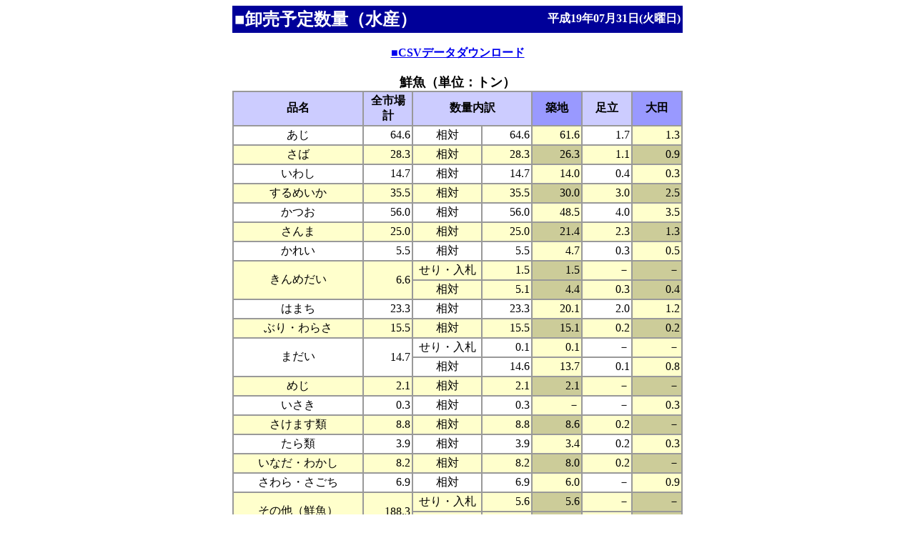

--- FILE ---
content_type: text/html
request_url: http://shijou-nippo.metro.tokyo.lg.jp/JS/200707/20070731/Sui/JS_Sui_Zen.html
body_size: 32788
content:
<HTML>
<HEAD>
<META HTTP-EQUIV='Content-Type' CONTENT='text/html;CHARSET=x-sjis'>
<TITLE>卸売予定数量（水産）</TITLE>
</HEAD>
<BODY BGCOLOR='#ffffff'>
<CENTER>
<TABLE WIDTH='630' BORDER='0' BGCOLOR='#000099' >
<TR>
<TH WIDTH='55%' ALIGN='LEFT' ><FONT SIZE='+2' color='#FFFFFF'>■卸売予定数量（水産）</FONT></TH>
<TH WIDTH='45%' ALIGN='RIGHT'><FONT SIZE='+0' color='#FFFFFF'>平成19年07月31日(火曜日)  </FONT></TH>
</TR>
</TABLE>
<BR>
<TABLE WIDTH='630' BORDER='0' CELLSPACING='0' CELLPADDING='0'>
<TR>
<TH ALIGN='CENTER'><A HREF='Sui_Y0.csv' download='Sui_Y0.csv' TARGET=CONTENT>■CSVデータダウンロード</A></TH>
</TR>
</TABLE><BR>
<A NAME="BUNRUI1"></A>
<TABLE WIDTH='630' BORDER='1' CELLSPACING='0' CELLPADDING='2' BORDERCOLOR='#999999' >
<CAPTION ALIGN='LEFT'><FONT SIZE='+1'><B>
鮮魚（単位：トン）
</B></FONT></CAPTION>
  <TR>
<TH WIDTH='26%'  BGCOLOR='#CCCCFF' >品名</TH>
<TH WIDTH='10%'  BGCOLOR='#CCCCFF' >全市場計</TH>
<TH WIDTH='24%' COLSPAN='2' BGCOLOR='#CCCCFF' >数量内訳</TH>

<TH WIDTH='10%'  BGCOLOR='#9999FF' >築地</TH>
<TH WIDTH='10%'  BGCOLOR='#CCCCFF' >足立</TH>
<TH WIDTH='10%'  BGCOLOR='#9999FF' >大田</TH>
</TR>
<TR>
<TD ALIGN='CENTER' ROWSPAN='1' BGCOLOR='#FFFFFF' >あじ</TD>
<TD ALIGN='RIGHT' ROWSPAN='1' BGCOLOR='#FFFFFF'  NOWRAP >64.6</TD>
<TD ALIGN='CENTER' BGCOLOR='#FFFFFF'  WIDTH='14%' >相対</TD>
<TD ALIGN='RIGHT' BGCOLOR='#FFFFFF'  WIDTH='10%'  NOWRAP>64.6</TD>
<TD ALIGN='RIGHT' BGCOLOR='#FFFFCC'  NOWRAP>61.6
<TD ALIGN='RIGHT' BGCOLOR='#FFFFFF'  NOWRAP>1.7
<TD ALIGN='RIGHT' BGCOLOR='#FFFFCC'  NOWRAP>1.3
</TR>
<TR>
<TD ALIGN='CENTER' ROWSPAN='1' BGCOLOR='#FFFFCC' >さば</TD>
<TD ALIGN='RIGHT' ROWSPAN='1' BGCOLOR='#FFFFCC'  NOWRAP >28.3</TD>
<TD ALIGN='CENTER' BGCOLOR='#FFFFCC'  WIDTH='14%' >相対</TD>
<TD ALIGN='RIGHT' BGCOLOR='#FFFFCC'  WIDTH='10%'  NOWRAP>28.3</TD>
<TD ALIGN='RIGHT' BGCOLOR='#CCCC99'  NOWRAP>26.3
<TD ALIGN='RIGHT' BGCOLOR='#FFFFCC'  NOWRAP>1.1
<TD ALIGN='RIGHT' BGCOLOR='#CCCC99'  NOWRAP>0.9
</TR>
<TR>
<TD ALIGN='CENTER' ROWSPAN='1' BGCOLOR='#FFFFFF' >いわし</TD>
<TD ALIGN='RIGHT' ROWSPAN='1' BGCOLOR='#FFFFFF'  NOWRAP >14.7</TD>
<TD ALIGN='CENTER' BGCOLOR='#FFFFFF'  WIDTH='14%' >相対</TD>
<TD ALIGN='RIGHT' BGCOLOR='#FFFFFF'  WIDTH='10%'  NOWRAP>14.7</TD>
<TD ALIGN='RIGHT' BGCOLOR='#FFFFCC'  NOWRAP>14.0
<TD ALIGN='RIGHT' BGCOLOR='#FFFFFF'  NOWRAP>0.4
<TD ALIGN='RIGHT' BGCOLOR='#FFFFCC'  NOWRAP>0.3
</TR>
<TR>
<TD ALIGN='CENTER' ROWSPAN='1' BGCOLOR='#FFFFCC' >するめいか</TD>
<TD ALIGN='RIGHT' ROWSPAN='1' BGCOLOR='#FFFFCC'  NOWRAP >35.5</TD>
<TD ALIGN='CENTER' BGCOLOR='#FFFFCC'  WIDTH='14%' >相対</TD>
<TD ALIGN='RIGHT' BGCOLOR='#FFFFCC'  WIDTH='10%'  NOWRAP>35.5</TD>
<TD ALIGN='RIGHT' BGCOLOR='#CCCC99'  NOWRAP>30.0
<TD ALIGN='RIGHT' BGCOLOR='#FFFFCC'  NOWRAP>3.0
<TD ALIGN='RIGHT' BGCOLOR='#CCCC99'  NOWRAP>2.5
</TR>
<TR>
<TD ALIGN='CENTER' ROWSPAN='1' BGCOLOR='#FFFFFF' >かつお</TD>
<TD ALIGN='RIGHT' ROWSPAN='1' BGCOLOR='#FFFFFF'  NOWRAP >56.0</TD>
<TD ALIGN='CENTER' BGCOLOR='#FFFFFF'  WIDTH='14%' >相対</TD>
<TD ALIGN='RIGHT' BGCOLOR='#FFFFFF'  WIDTH='10%'  NOWRAP>56.0</TD>
<TD ALIGN='RIGHT' BGCOLOR='#FFFFCC'  NOWRAP>48.5
<TD ALIGN='RIGHT' BGCOLOR='#FFFFFF'  NOWRAP>4.0
<TD ALIGN='RIGHT' BGCOLOR='#FFFFCC'  NOWRAP>3.5
</TR>
<TR>
<TD ALIGN='CENTER' ROWSPAN='1' BGCOLOR='#FFFFCC' >さんま</TD>
<TD ALIGN='RIGHT' ROWSPAN='1' BGCOLOR='#FFFFCC'  NOWRAP >25.0</TD>
<TD ALIGN='CENTER' BGCOLOR='#FFFFCC'  WIDTH='14%' >相対</TD>
<TD ALIGN='RIGHT' BGCOLOR='#FFFFCC'  WIDTH='10%'  NOWRAP>25.0</TD>
<TD ALIGN='RIGHT' BGCOLOR='#CCCC99'  NOWRAP>21.4
<TD ALIGN='RIGHT' BGCOLOR='#FFFFCC'  NOWRAP>2.3
<TD ALIGN='RIGHT' BGCOLOR='#CCCC99'  NOWRAP>1.3
</TR>
<TR>
<TD ALIGN='CENTER' ROWSPAN='1' BGCOLOR='#FFFFFF' >かれい</TD>
<TD ALIGN='RIGHT' ROWSPAN='1' BGCOLOR='#FFFFFF'  NOWRAP >5.5</TD>
<TD ALIGN='CENTER' BGCOLOR='#FFFFFF'  WIDTH='14%' >相対</TD>
<TD ALIGN='RIGHT' BGCOLOR='#FFFFFF'  WIDTH='10%'  NOWRAP>5.5</TD>
<TD ALIGN='RIGHT' BGCOLOR='#FFFFCC'  NOWRAP>4.7
<TD ALIGN='RIGHT' BGCOLOR='#FFFFFF'  NOWRAP>0.3
<TD ALIGN='RIGHT' BGCOLOR='#FFFFCC'  NOWRAP>0.5
</TR>
<TR>
<TD ALIGN='CENTER' ROWSPAN='2' BGCOLOR='#FFFFCC' >きんめだい</TD>
<TD ALIGN='RIGHT' ROWSPAN='2' BGCOLOR='#FFFFCC'  NOWRAP >6.6</TD>
<TD ALIGN='CENTER' BGCOLOR='#FFFFCC'  WIDTH='14%' >せり・入札</TD>
<TD ALIGN='RIGHT' BGCOLOR='#FFFFCC'  WIDTH='10%'  NOWRAP>1.5</TD>
<TD ALIGN='RIGHT' BGCOLOR='#CCCC99'  NOWRAP>1.5
<TD ALIGN='RIGHT' BGCOLOR='#FFFFCC'  NOWRAP>－
<TD ALIGN='RIGHT' BGCOLOR='#CCCC99'  NOWRAP>－
</TR>
<TR>
<TD ALIGN='CENTER' BGCOLOR='#FFFFCC'  WIDTH='14%' >相対</TD>
<TD ALIGN='RIGHT' BGCOLOR='#FFFFCC'  WIDTH='10%'  NOWRAP>5.1</TD>
<TD ALIGN='RIGHT' BGCOLOR='#CCCC99'  NOWRAP>4.4
<TD ALIGN='RIGHT' BGCOLOR='#FFFFCC'  NOWRAP>0.3
<TD ALIGN='RIGHT' BGCOLOR='#CCCC99'  NOWRAP>0.4
</TR>
<TR>
<TD ALIGN='CENTER' ROWSPAN='1' BGCOLOR='#FFFFFF' >はまち</TD>
<TD ALIGN='RIGHT' ROWSPAN='1' BGCOLOR='#FFFFFF'  NOWRAP >23.3</TD>
<TD ALIGN='CENTER' BGCOLOR='#FFFFFF'  WIDTH='14%' >相対</TD>
<TD ALIGN='RIGHT' BGCOLOR='#FFFFFF'  WIDTH='10%'  NOWRAP>23.3</TD>
<TD ALIGN='RIGHT' BGCOLOR='#FFFFCC'  NOWRAP>20.1
<TD ALIGN='RIGHT' BGCOLOR='#FFFFFF'  NOWRAP>2.0
<TD ALIGN='RIGHT' BGCOLOR='#FFFFCC'  NOWRAP>1.2
</TR>
<TR>
<TD ALIGN='CENTER' ROWSPAN='1' BGCOLOR='#FFFFCC' >ぶり・わらさ</TD>
<TD ALIGN='RIGHT' ROWSPAN='1' BGCOLOR='#FFFFCC'  NOWRAP >15.5</TD>
<TD ALIGN='CENTER' BGCOLOR='#FFFFCC'  WIDTH='14%' >相対</TD>
<TD ALIGN='RIGHT' BGCOLOR='#FFFFCC'  WIDTH='10%'  NOWRAP>15.5</TD>
<TD ALIGN='RIGHT' BGCOLOR='#CCCC99'  NOWRAP>15.1
<TD ALIGN='RIGHT' BGCOLOR='#FFFFCC'  NOWRAP>0.2
<TD ALIGN='RIGHT' BGCOLOR='#CCCC99'  NOWRAP>0.2
</TR>
<TR>
<TD ALIGN='CENTER' ROWSPAN='2' BGCOLOR='#FFFFFF' >まだい</TD>
<TD ALIGN='RIGHT' ROWSPAN='2' BGCOLOR='#FFFFFF'  NOWRAP >14.7</TD>
<TD ALIGN='CENTER' BGCOLOR='#FFFFFF'  WIDTH='14%' >せり・入札</TD>
<TD ALIGN='RIGHT' BGCOLOR='#FFFFFF'  WIDTH='10%'  NOWRAP>0.1</TD>
<TD ALIGN='RIGHT' BGCOLOR='#FFFFCC'  NOWRAP>0.1
<TD ALIGN='RIGHT' BGCOLOR='#FFFFFF'  NOWRAP>－
<TD ALIGN='RIGHT' BGCOLOR='#FFFFCC'  NOWRAP>－
</TR>
<TR>
<TD ALIGN='CENTER' BGCOLOR='#FFFFFF'  WIDTH='14%' >相対</TD>
<TD ALIGN='RIGHT' BGCOLOR='#FFFFFF'  WIDTH='10%'  NOWRAP>14.6</TD>
<TD ALIGN='RIGHT' BGCOLOR='#FFFFCC'  NOWRAP>13.7
<TD ALIGN='RIGHT' BGCOLOR='#FFFFFF'  NOWRAP>0.1
<TD ALIGN='RIGHT' BGCOLOR='#FFFFCC'  NOWRAP>0.8
</TR>
<TR>
<TD ALIGN='CENTER' ROWSPAN='1' BGCOLOR='#FFFFCC' >めじ</TD>
<TD ALIGN='RIGHT' ROWSPAN='1' BGCOLOR='#FFFFCC'  NOWRAP >2.1</TD>
<TD ALIGN='CENTER' BGCOLOR='#FFFFCC'  WIDTH='14%' >相対</TD>
<TD ALIGN='RIGHT' BGCOLOR='#FFFFCC'  WIDTH='10%'  NOWRAP>2.1</TD>
<TD ALIGN='RIGHT' BGCOLOR='#CCCC99'  NOWRAP>2.1
<TD ALIGN='RIGHT' BGCOLOR='#FFFFCC'  NOWRAP>－
<TD ALIGN='RIGHT' BGCOLOR='#CCCC99'  NOWRAP>－
</TR>
<TR>
<TD ALIGN='CENTER' ROWSPAN='1' BGCOLOR='#FFFFFF' >いさき</TD>
<TD ALIGN='RIGHT' ROWSPAN='1' BGCOLOR='#FFFFFF'  NOWRAP >0.3</TD>
<TD ALIGN='CENTER' BGCOLOR='#FFFFFF'  WIDTH='14%' >相対</TD>
<TD ALIGN='RIGHT' BGCOLOR='#FFFFFF'  WIDTH='10%'  NOWRAP>0.3</TD>
<TD ALIGN='RIGHT' BGCOLOR='#FFFFCC'  NOWRAP>－
<TD ALIGN='RIGHT' BGCOLOR='#FFFFFF'  NOWRAP>－
<TD ALIGN='RIGHT' BGCOLOR='#FFFFCC'  NOWRAP>0.3
</TR>
<TR>
<TD ALIGN='CENTER' ROWSPAN='1' BGCOLOR='#FFFFCC' >さけます類</TD>
<TD ALIGN='RIGHT' ROWSPAN='1' BGCOLOR='#FFFFCC'  NOWRAP >8.8</TD>
<TD ALIGN='CENTER' BGCOLOR='#FFFFCC'  WIDTH='14%' >相対</TD>
<TD ALIGN='RIGHT' BGCOLOR='#FFFFCC'  WIDTH='10%'  NOWRAP>8.8</TD>
<TD ALIGN='RIGHT' BGCOLOR='#CCCC99'  NOWRAP>8.6
<TD ALIGN='RIGHT' BGCOLOR='#FFFFCC'  NOWRAP>0.2
<TD ALIGN='RIGHT' BGCOLOR='#CCCC99'  NOWRAP>－
</TR>
<TR>
<TD ALIGN='CENTER' ROWSPAN='1' BGCOLOR='#FFFFFF' >たら類</TD>
<TD ALIGN='RIGHT' ROWSPAN='1' BGCOLOR='#FFFFFF'  NOWRAP >3.9</TD>
<TD ALIGN='CENTER' BGCOLOR='#FFFFFF'  WIDTH='14%' >相対</TD>
<TD ALIGN='RIGHT' BGCOLOR='#FFFFFF'  WIDTH='10%'  NOWRAP>3.9</TD>
<TD ALIGN='RIGHT' BGCOLOR='#FFFFCC'  NOWRAP>3.4
<TD ALIGN='RIGHT' BGCOLOR='#FFFFFF'  NOWRAP>0.2
<TD ALIGN='RIGHT' BGCOLOR='#FFFFCC'  NOWRAP>0.3
</TR>
<TR>
<TD ALIGN='CENTER' ROWSPAN='1' BGCOLOR='#FFFFCC' >いなだ・わかし</TD>
<TD ALIGN='RIGHT' ROWSPAN='1' BGCOLOR='#FFFFCC'  NOWRAP >8.2</TD>
<TD ALIGN='CENTER' BGCOLOR='#FFFFCC'  WIDTH='14%' >相対</TD>
<TD ALIGN='RIGHT' BGCOLOR='#FFFFCC'  WIDTH='10%'  NOWRAP>8.2</TD>
<TD ALIGN='RIGHT' BGCOLOR='#CCCC99'  NOWRAP>8.0
<TD ALIGN='RIGHT' BGCOLOR='#FFFFCC'  NOWRAP>0.2
<TD ALIGN='RIGHT' BGCOLOR='#CCCC99'  NOWRAP>－
</TR>
<TR>
<TD ALIGN='CENTER' ROWSPAN='1' BGCOLOR='#FFFFFF' >さわら・さごち</TD>
<TD ALIGN='RIGHT' ROWSPAN='1' BGCOLOR='#FFFFFF'  NOWRAP >6.9</TD>
<TD ALIGN='CENTER' BGCOLOR='#FFFFFF'  WIDTH='14%' >相対</TD>
<TD ALIGN='RIGHT' BGCOLOR='#FFFFFF'  WIDTH='10%'  NOWRAP>6.9</TD>
<TD ALIGN='RIGHT' BGCOLOR='#FFFFCC'  NOWRAP>6.0
<TD ALIGN='RIGHT' BGCOLOR='#FFFFFF'  NOWRAP>－
<TD ALIGN='RIGHT' BGCOLOR='#FFFFCC'  NOWRAP>0.9
</TR>
<TR>
<TD ALIGN='CENTER' ROWSPAN='2' BGCOLOR='#FFFFCC' >その他（鮮魚）</TD>
<TD ALIGN='RIGHT' ROWSPAN='2' BGCOLOR='#FFFFCC'  NOWRAP >188.3</TD>
<TD ALIGN='CENTER' BGCOLOR='#FFFFCC'  WIDTH='14%' >せり・入札</TD>
<TD ALIGN='RIGHT' BGCOLOR='#FFFFCC'  WIDTH='10%'  NOWRAP>5.6</TD>
<TD ALIGN='RIGHT' BGCOLOR='#CCCC99'  NOWRAP>5.6
<TD ALIGN='RIGHT' BGCOLOR='#FFFFCC'  NOWRAP>－
<TD ALIGN='RIGHT' BGCOLOR='#CCCC99'  NOWRAP>－
</TR>
<TR>
<TD ALIGN='CENTER' BGCOLOR='#FFFFCC'  WIDTH='14%' >相対</TD>
<TD ALIGN='RIGHT' BGCOLOR='#FFFFCC'  WIDTH='10%'  NOWRAP>182.7</TD>
<TD ALIGN='RIGHT' BGCOLOR='#CCCC99'  NOWRAP>156.0
<TD ALIGN='RIGHT' BGCOLOR='#FFFFCC'  NOWRAP>18.0
<TD ALIGN='RIGHT' BGCOLOR='#CCCC99'  NOWRAP>8.7
</TR>
<TR>
<TD ALIGN='CENTER' ROWSPAN='2' BGCOLOR='#CCCCFF' >小計</TD>
<TD ALIGN='RIGHT' ROWSPAN='2' BGCOLOR='#CCCCFF'  NOWRAP >508.1</TD>
<TD ALIGN='CENTER' BGCOLOR='#CCCCFF'  WIDTH='14%' >せり・入札</TD>
<TD ALIGN='RIGHT' BGCOLOR='#CCCCFF'  WIDTH='10%'  NOWRAP>7.2</TD>
<TD ALIGN='RIGHT' BGCOLOR='#9999FF'  NOWRAP>7.2
<TD ALIGN='RIGHT' BGCOLOR='#CCCCFF'  NOWRAP>－
<TD ALIGN='RIGHT' BGCOLOR='#9999FF'  NOWRAP>－
</TR>
<TR>
<TD ALIGN='CENTER' BGCOLOR='#CCCCFF'  WIDTH='14%' >相対</TD>
<TD ALIGN='RIGHT' BGCOLOR='#CCCCFF'  WIDTH='10%'  NOWRAP>500.9</TD>
<TD ALIGN='RIGHT' BGCOLOR='#9999FF'  NOWRAP>443.9
<TD ALIGN='RIGHT' BGCOLOR='#CCCCFF'  NOWRAP>34.0
<TD ALIGN='RIGHT' BGCOLOR='#9999FF'  NOWRAP>23.1
</TR>
</TABLE><BR>
<A NAME="BUNRUI2"></A>
<TABLE WIDTH='630' BORDER='1' CELLSPACING='0' CELLPADDING='2' BORDERCOLOR='#999999' >
<CAPTION ALIGN='LEFT'><FONT SIZE='+1'><B>
大物（単位：トン）
</B></FONT></CAPTION>
  <TR>
<TH WIDTH='26%'  BGCOLOR='#CCCCFF' >品名</TH>
<TH WIDTH='10%'  BGCOLOR='#CCCCFF' >全市場計</TH>
<TH WIDTH='24%' COLSPAN='2' BGCOLOR='#CCCCFF' >数量内訳</TH>

<TH WIDTH='10%'  BGCOLOR='#9999FF' >築地</TH>
<TH WIDTH='10%'  BGCOLOR='#CCCCFF' >足立</TH>
<TH WIDTH='10%'  BGCOLOR='#9999FF' >大田</TH>
</TR>
<TR>
<TD ALIGN='CENTER' ROWSPAN='1' BGCOLOR='#FFFFFF' >まぐろ（生鮮）</TD>
<TD ALIGN='RIGHT' ROWSPAN='1' BGCOLOR='#FFFFFF'  NOWRAP >3.1</TD>
<TD ALIGN='CENTER' BGCOLOR='#FFFFFF'  WIDTH='14%' >せり・入札</TD>
<TD ALIGN='RIGHT' BGCOLOR='#FFFFFF'  WIDTH='10%'  NOWRAP>3.1</TD>
<TD ALIGN='RIGHT' BGCOLOR='#FFFFCC'  NOWRAP>2.9
<TD ALIGN='RIGHT' BGCOLOR='#FFFFFF'  NOWRAP>－
<TD ALIGN='RIGHT' BGCOLOR='#FFFFCC'  NOWRAP>0.2
</TR>
<TR>
<TD ALIGN='CENTER' ROWSPAN='1' BGCOLOR='#FFFFCC' >めばち（生鮮）</TD>
<TD ALIGN='RIGHT' ROWSPAN='1' BGCOLOR='#FFFFCC'  NOWRAP >9.5</TD>
<TD ALIGN='CENTER' BGCOLOR='#FFFFCC'  WIDTH='14%' >せり・入札</TD>
<TD ALIGN='RIGHT' BGCOLOR='#FFFFCC'  WIDTH='10%'  NOWRAP>9.5</TD>
<TD ALIGN='RIGHT' BGCOLOR='#CCCC99'  NOWRAP>8.8
<TD ALIGN='RIGHT' BGCOLOR='#FFFFCC'  NOWRAP>0.6
<TD ALIGN='RIGHT' BGCOLOR='#CCCC99'  NOWRAP>0.1
</TR>
<TR>
<TD ALIGN='CENTER' ROWSPAN='1' BGCOLOR='#FFFFFF' >いんど（生鮮）</TD>
<TD ALIGN='RIGHT' ROWSPAN='1' BGCOLOR='#FFFFFF'  NOWRAP >0.7</TD>
<TD ALIGN='CENTER' BGCOLOR='#FFFFFF'  WIDTH='14%' >せり・入札</TD>
<TD ALIGN='RIGHT' BGCOLOR='#FFFFFF'  WIDTH='10%'  NOWRAP>0.7</TD>
<TD ALIGN='RIGHT' BGCOLOR='#FFFFCC'  NOWRAP>0.5
<TD ALIGN='RIGHT' BGCOLOR='#FFFFFF'  NOWRAP>0.1
<TD ALIGN='RIGHT' BGCOLOR='#FFFFCC'  NOWRAP>0.1
</TR>
<TR>
<TD ALIGN='CENTER' ROWSPAN='1' BGCOLOR='#FFFFCC' >きわだ（生鮮）</TD>
<TD ALIGN='RIGHT' ROWSPAN='1' BGCOLOR='#FFFFCC'  NOWRAP >0.2</TD>
<TD ALIGN='CENTER' BGCOLOR='#FFFFCC'  WIDTH='14%' >せり・入札</TD>
<TD ALIGN='RIGHT' BGCOLOR='#FFFFCC'  WIDTH='10%'  NOWRAP>0.2</TD>
<TD ALIGN='RIGHT' BGCOLOR='#CCCC99'  NOWRAP>0.2
<TD ALIGN='RIGHT' BGCOLOR='#FFFFCC'  NOWRAP>－
<TD ALIGN='RIGHT' BGCOLOR='#CCCC99'  NOWRAP>－
</TR>
<TR>
<TD ALIGN='CENTER' ROWSPAN='1' BGCOLOR='#FFFFFF' >その他（大物生）</TD>
<TD ALIGN='RIGHT' ROWSPAN='1' BGCOLOR='#FFFFFF'  NOWRAP >1.6</TD>
<TD ALIGN='CENTER' BGCOLOR='#FFFFFF'  WIDTH='14%' >せり・入札</TD>
<TD ALIGN='RIGHT' BGCOLOR='#FFFFFF'  WIDTH='10%'  NOWRAP>1.6</TD>
<TD ALIGN='RIGHT' BGCOLOR='#FFFFCC'  NOWRAP>1.5
<TD ALIGN='RIGHT' BGCOLOR='#FFFFFF'  NOWRAP>0.1
<TD ALIGN='RIGHT' BGCOLOR='#FFFFCC'  NOWRAP>－
</TR>
<TR>
<TD ALIGN='CENTER' ROWSPAN='1' BGCOLOR='#CCCCFF' >大物生鮮計</TD>
<TD ALIGN='RIGHT' ROWSPAN='1' BGCOLOR='#CCCCFF'  NOWRAP >15.0</TD>
<TD ALIGN='CENTER' BGCOLOR='#CCCCFF'  WIDTH='14%' >せり・入札</TD>
<TD ALIGN='RIGHT' BGCOLOR='#CCCCFF'  WIDTH='10%'  NOWRAP>15.0</TD>
<TD ALIGN='RIGHT' BGCOLOR='#9999FF'  NOWRAP>13.8
<TD ALIGN='RIGHT' BGCOLOR='#CCCCFF'  NOWRAP>0.8
<TD ALIGN='RIGHT' BGCOLOR='#9999FF'  NOWRAP>0.4
</TR>
<TR>
<TD ALIGN='CENTER' ROWSPAN='1' BGCOLOR='#FFFFFF' >まぐろ（冷凍）</TD>
<TD ALIGN='RIGHT' ROWSPAN='1' BGCOLOR='#FFFFFF'  NOWRAP >9.1</TD>
<TD ALIGN='CENTER' BGCOLOR='#FFFFFF'  WIDTH='14%' >せり・入札</TD>
<TD ALIGN='RIGHT' BGCOLOR='#FFFFFF'  WIDTH='10%'  NOWRAP>9.1</TD>
<TD ALIGN='RIGHT' BGCOLOR='#FFFFCC'  NOWRAP>9.1
<TD ALIGN='RIGHT' BGCOLOR='#FFFFFF'  NOWRAP>－
<TD ALIGN='RIGHT' BGCOLOR='#FFFFCC'  NOWRAP>－
</TR>
<TR>
<TD ALIGN='CENTER' ROWSPAN='1' BGCOLOR='#FFFFCC' >めばち（冷凍）</TD>
<TD ALIGN='RIGHT' ROWSPAN='1' BGCOLOR='#FFFFCC'  NOWRAP >95.0</TD>
<TD ALIGN='CENTER' BGCOLOR='#FFFFCC'  WIDTH='14%' >せり・入札</TD>
<TD ALIGN='RIGHT' BGCOLOR='#FFFFCC'  WIDTH='10%'  NOWRAP>95.0</TD>
<TD ALIGN='RIGHT' BGCOLOR='#CCCC99'  NOWRAP>85.6
<TD ALIGN='RIGHT' BGCOLOR='#FFFFCC'  NOWRAP>6.0
<TD ALIGN='RIGHT' BGCOLOR='#CCCC99'  NOWRAP>3.4
</TR>
<TR>
<TD ALIGN='CENTER' ROWSPAN='2' BGCOLOR='#FFFFFF' >いんど（冷凍）</TD>
<TD ALIGN='RIGHT' ROWSPAN='2' BGCOLOR='#FFFFFF'  NOWRAP >12.2</TD>
<TD ALIGN='CENTER' BGCOLOR='#FFFFFF'  WIDTH='14%' >せり・入札</TD>
<TD ALIGN='RIGHT' BGCOLOR='#FFFFFF'  WIDTH='10%'  NOWRAP>9.2</TD>
<TD ALIGN='RIGHT' BGCOLOR='#FFFFCC'  NOWRAP>9.2
<TD ALIGN='RIGHT' BGCOLOR='#FFFFFF'  NOWRAP>－
<TD ALIGN='RIGHT' BGCOLOR='#FFFFCC'  NOWRAP>－
</TR>
<TR>
<TD ALIGN='CENTER' BGCOLOR='#FFFFFF'  WIDTH='14%' >相対</TD>
<TD ALIGN='RIGHT' BGCOLOR='#FFFFFF'  WIDTH='10%'  NOWRAP>3.0</TD>
<TD ALIGN='RIGHT' BGCOLOR='#FFFFCC'  NOWRAP>－
<TD ALIGN='RIGHT' BGCOLOR='#FFFFFF'  NOWRAP>3.0
<TD ALIGN='RIGHT' BGCOLOR='#FFFFCC'  NOWRAP>－
</TR>
<TR>
<TD ALIGN='CENTER' ROWSPAN='1' BGCOLOR='#FFFFCC' >きわだ（冷凍）</TD>
<TD ALIGN='RIGHT' ROWSPAN='1' BGCOLOR='#FFFFCC'  NOWRAP >3.1</TD>
<TD ALIGN='CENTER' BGCOLOR='#FFFFCC'  WIDTH='14%' >せり・入札</TD>
<TD ALIGN='RIGHT' BGCOLOR='#FFFFCC'  WIDTH='10%'  NOWRAP>3.1</TD>
<TD ALIGN='RIGHT' BGCOLOR='#CCCC99'  NOWRAP>3.1
<TD ALIGN='RIGHT' BGCOLOR='#FFFFCC'  NOWRAP>－
<TD ALIGN='RIGHT' BGCOLOR='#CCCC99'  NOWRAP>－
</TR>
<TR>
<TD ALIGN='CENTER' ROWSPAN='1' BGCOLOR='#FFFFFF' >めかじき（冷凍）</TD>
<TD ALIGN='RIGHT' ROWSPAN='1' BGCOLOR='#FFFFFF'  NOWRAP >3.0</TD>
<TD ALIGN='CENTER' BGCOLOR='#FFFFFF'  WIDTH='14%' >せり・入札</TD>
<TD ALIGN='RIGHT' BGCOLOR='#FFFFFF'  WIDTH='10%'  NOWRAP>3.0</TD>
<TD ALIGN='RIGHT' BGCOLOR='#FFFFCC'  NOWRAP>2.9
<TD ALIGN='RIGHT' BGCOLOR='#FFFFFF'  NOWRAP>0.1
<TD ALIGN='RIGHT' BGCOLOR='#FFFFCC'  NOWRAP>－
</TR>
<TR>
<TD ALIGN='CENTER' ROWSPAN='2' BGCOLOR='#FFFFCC' >その他（大物冷）</TD>
<TD ALIGN='RIGHT' ROWSPAN='2' BGCOLOR='#FFFFCC'  NOWRAP >4.3</TD>
<TD ALIGN='CENTER' BGCOLOR='#FFFFCC'  WIDTH='14%' >せり・入札</TD>
<TD ALIGN='RIGHT' BGCOLOR='#FFFFCC'  WIDTH='10%'  NOWRAP>3.8</TD>
<TD ALIGN='RIGHT' BGCOLOR='#CCCC99'  NOWRAP>－
<TD ALIGN='RIGHT' BGCOLOR='#FFFFCC'  NOWRAP>－
<TD ALIGN='RIGHT' BGCOLOR='#CCCC99'  NOWRAP>3.8
</TR>
<TR>
<TD ALIGN='CENTER' BGCOLOR='#FFFFCC'  WIDTH='14%' >相対</TD>
<TD ALIGN='RIGHT' BGCOLOR='#FFFFCC'  WIDTH='10%'  NOWRAP>0.5</TD>
<TD ALIGN='RIGHT' BGCOLOR='#CCCC99'  NOWRAP>－
<TD ALIGN='RIGHT' BGCOLOR='#FFFFCC'  NOWRAP>0.5
<TD ALIGN='RIGHT' BGCOLOR='#CCCC99'  NOWRAP>－
</TR>
<TR>
<TD ALIGN='CENTER' ROWSPAN='2' BGCOLOR='#CCCCFF' >大物冷凍計</TD>
<TD ALIGN='RIGHT' ROWSPAN='2' BGCOLOR='#CCCCFF'  NOWRAP >126.6</TD>
<TD ALIGN='CENTER' BGCOLOR='#CCCCFF'  WIDTH='14%' >せり・入札</TD>
<TD ALIGN='RIGHT' BGCOLOR='#CCCCFF'  WIDTH='10%'  NOWRAP>123.1</TD>
<TD ALIGN='RIGHT' BGCOLOR='#9999FF'  NOWRAP>109.8
<TD ALIGN='RIGHT' BGCOLOR='#CCCCFF'  NOWRAP>6.1
<TD ALIGN='RIGHT' BGCOLOR='#9999FF'  NOWRAP>7.2
</TR>
<TR>
<TD ALIGN='CENTER' BGCOLOR='#CCCCFF'  WIDTH='14%' >相対</TD>
<TD ALIGN='RIGHT' BGCOLOR='#CCCCFF'  WIDTH='10%'  NOWRAP>3.5</TD>
<TD ALIGN='RIGHT' BGCOLOR='#9999FF'  NOWRAP>－
<TD ALIGN='RIGHT' BGCOLOR='#CCCCFF'  NOWRAP>3.5
<TD ALIGN='RIGHT' BGCOLOR='#9999FF'  NOWRAP>－
</TR>
<TR>
<TD ALIGN='CENTER' ROWSPAN='2' BGCOLOR='#CCCCFF' >小計</TD>
<TD ALIGN='RIGHT' ROWSPAN='2' BGCOLOR='#CCCCFF'  NOWRAP >141.5</TD>
<TD ALIGN='CENTER' BGCOLOR='#CCCCFF'  WIDTH='14%' >せり・入札</TD>
<TD ALIGN='RIGHT' BGCOLOR='#CCCCFF'  WIDTH='10%'  NOWRAP>138.0</TD>
<TD ALIGN='RIGHT' BGCOLOR='#9999FF'  NOWRAP>123.6
<TD ALIGN='RIGHT' BGCOLOR='#CCCCFF'  NOWRAP>6.9
<TD ALIGN='RIGHT' BGCOLOR='#9999FF'  NOWRAP>7.6
</TR>
<TR>
<TD ALIGN='CENTER' BGCOLOR='#CCCCFF'  WIDTH='14%' >相対</TD>
<TD ALIGN='RIGHT' BGCOLOR='#CCCCFF'  WIDTH='10%'  NOWRAP>3.5</TD>
<TD ALIGN='RIGHT' BGCOLOR='#9999FF'  NOWRAP>－
<TD ALIGN='RIGHT' BGCOLOR='#CCCCFF'  NOWRAP>3.5
<TD ALIGN='RIGHT' BGCOLOR='#9999FF'  NOWRAP>－
</TR>
</TABLE><BR>
<A NAME="BUNRUI3"></A>
<TABLE WIDTH='630' BORDER='1' CELLSPACING='0' CELLPADDING='2' BORDERCOLOR='#999999' >
<CAPTION ALIGN='LEFT'><FONT SIZE='+1'><B>
冷凍（単位：トン）
</B></FONT></CAPTION>
  <TR>
<TH WIDTH='26%'  BGCOLOR='#CCCCFF' >品名</TH>
<TH WIDTH='10%'  BGCOLOR='#CCCCFF' >全市場計</TH>
<TH WIDTH='24%' COLSPAN='2' BGCOLOR='#CCCCFF' >数量内訳</TH>

<TH WIDTH='10%'  BGCOLOR='#9999FF' >築地</TH>
<TH WIDTH='10%'  BGCOLOR='#CCCCFF' >足立</TH>
<TH WIDTH='10%'  BGCOLOR='#9999FF' >大田</TH>
</TR>
<TR>
<TD ALIGN='CENTER' ROWSPAN='1' BGCOLOR='#FFFFFF' >冷さけ</TD>
<TD ALIGN='RIGHT' ROWSPAN='1' BGCOLOR='#FFFFFF'  NOWRAP >52.0</TD>
<TD ALIGN='CENTER' BGCOLOR='#FFFFFF'  WIDTH='14%' >相対</TD>
<TD ALIGN='RIGHT' BGCOLOR='#FFFFFF'  WIDTH='10%'  NOWRAP>52.0</TD>
<TD ALIGN='RIGHT' BGCOLOR='#FFFFCC'  NOWRAP>49.8
<TD ALIGN='RIGHT' BGCOLOR='#FFFFFF'  NOWRAP>2.2
<TD ALIGN='RIGHT' BGCOLOR='#FFFFCC'  NOWRAP>－
</TR>
<TR>
<TD ALIGN='CENTER' ROWSPAN='1' BGCOLOR='#FFFFCC' >冷えび</TD>
<TD ALIGN='RIGHT' ROWSPAN='1' BGCOLOR='#FFFFCC'  NOWRAP >20.6</TD>
<TD ALIGN='CENTER' BGCOLOR='#FFFFCC'  WIDTH='14%' >相対</TD>
<TD ALIGN='RIGHT' BGCOLOR='#FFFFCC'  WIDTH='10%'  NOWRAP>20.6</TD>
<TD ALIGN='RIGHT' BGCOLOR='#CCCC99'  NOWRAP>16.9
<TD ALIGN='RIGHT' BGCOLOR='#FFFFCC'  NOWRAP>1.6
<TD ALIGN='RIGHT' BGCOLOR='#CCCC99'  NOWRAP>2.1
</TR>
<TR>
<TD ALIGN='CENTER' ROWSPAN='1' BGCOLOR='#FFFFFF' >冷するめ</TD>
<TD ALIGN='RIGHT' ROWSPAN='1' BGCOLOR='#FFFFFF'  NOWRAP >15.6</TD>
<TD ALIGN='CENTER' BGCOLOR='#FFFFFF'  WIDTH='14%' >相対</TD>
<TD ALIGN='RIGHT' BGCOLOR='#FFFFFF'  WIDTH='10%'  NOWRAP>15.6</TD>
<TD ALIGN='RIGHT' BGCOLOR='#FFFFCC'  NOWRAP>13.0
<TD ALIGN='RIGHT' BGCOLOR='#FFFFFF'  NOWRAP>2.2
<TD ALIGN='RIGHT' BGCOLOR='#FFFFCC'  NOWRAP>0.4
</TR>
<TR>
<TD ALIGN='CENTER' ROWSPAN='1' BGCOLOR='#FFFFCC' >冷かれい</TD>
<TD ALIGN='RIGHT' ROWSPAN='1' BGCOLOR='#FFFFCC'  NOWRAP >9.8</TD>
<TD ALIGN='CENTER' BGCOLOR='#FFFFCC'  WIDTH='14%' >相対</TD>
<TD ALIGN='RIGHT' BGCOLOR='#FFFFCC'  WIDTH='10%'  NOWRAP>9.8</TD>
<TD ALIGN='RIGHT' BGCOLOR='#CCCC99'  NOWRAP>8.0
<TD ALIGN='RIGHT' BGCOLOR='#FFFFCC'  NOWRAP>1.8
<TD ALIGN='RIGHT' BGCOLOR='#CCCC99'  NOWRAP>－
</TR>
<TR>
<TD ALIGN='CENTER' ROWSPAN='1' BGCOLOR='#FFFFFF' >冷さば</TD>
<TD ALIGN='RIGHT' ROWSPAN='1' BGCOLOR='#FFFFFF'  NOWRAP >13.9</TD>
<TD ALIGN='CENTER' BGCOLOR='#FFFFFF'  WIDTH='14%' >相対</TD>
<TD ALIGN='RIGHT' BGCOLOR='#FFFFFF'  WIDTH='10%'  NOWRAP>13.9</TD>
<TD ALIGN='RIGHT' BGCOLOR='#FFFFCC'  NOWRAP>12.0
<TD ALIGN='RIGHT' BGCOLOR='#FFFFFF'  NOWRAP>1.7
<TD ALIGN='RIGHT' BGCOLOR='#FFFFCC'  NOWRAP>0.2
</TR>
<TR>
<TD ALIGN='CENTER' ROWSPAN='1' BGCOLOR='#FFFFCC' >冷ぎんだら</TD>
<TD ALIGN='RIGHT' ROWSPAN='1' BGCOLOR='#FFFFCC'  NOWRAP >14.7</TD>
<TD ALIGN='CENTER' BGCOLOR='#FFFFCC'  WIDTH='14%' >相対</TD>
<TD ALIGN='RIGHT' BGCOLOR='#FFFFCC'  WIDTH='10%'  NOWRAP>14.7</TD>
<TD ALIGN='RIGHT' BGCOLOR='#CCCC99'  NOWRAP>12.8
<TD ALIGN='RIGHT' BGCOLOR='#FFFFCC'  NOWRAP>1.9
<TD ALIGN='RIGHT' BGCOLOR='#CCCC99'  NOWRAP>－
</TR>
<TR>
<TD ALIGN='CENTER' ROWSPAN='1' BGCOLOR='#FFFFFF' >その他（冷凍）</TD>
<TD ALIGN='RIGHT' ROWSPAN='1' BGCOLOR='#FFFFFF'  NOWRAP >152.5</TD>
<TD ALIGN='CENTER' BGCOLOR='#FFFFFF'  WIDTH='14%' >相対</TD>
<TD ALIGN='RIGHT' BGCOLOR='#FFFFFF'  WIDTH='10%'  NOWRAP>152.5</TD>
<TD ALIGN='RIGHT' BGCOLOR='#FFFFCC'  NOWRAP>135.0
<TD ALIGN='RIGHT' BGCOLOR='#FFFFFF'  NOWRAP>10.5
<TD ALIGN='RIGHT' BGCOLOR='#FFFFCC'  NOWRAP>7.0
</TR>
<TR>
<TD ALIGN='CENTER' ROWSPAN='1' BGCOLOR='#CCCCFF' >小計</TD>
<TD ALIGN='RIGHT' ROWSPAN='1' BGCOLOR='#CCCCFF'  NOWRAP >279.1</TD>
<TD ALIGN='CENTER' BGCOLOR='#CCCCFF'  WIDTH='14%' >相対</TD>
<TD ALIGN='RIGHT' BGCOLOR='#CCCCFF'  WIDTH='10%'  NOWRAP>279.1</TD>
<TD ALIGN='RIGHT' BGCOLOR='#9999FF'  NOWRAP>247.5
<TD ALIGN='RIGHT' BGCOLOR='#CCCCFF'  NOWRAP>21.9
<TD ALIGN='RIGHT' BGCOLOR='#9999FF'  NOWRAP>9.7
</TR>
</TABLE><BR>
<A NAME="BUNRUI4"></A>
<TABLE WIDTH='630' BORDER='1' CELLSPACING='0' CELLPADDING='2' BORDERCOLOR='#999999' >
<CAPTION ALIGN='LEFT'><FONT SIZE='+1'><B>
塩干加工（単位：トン）
</B></FONT></CAPTION>
  <TR>
<TH WIDTH='26%'  BGCOLOR='#CCCCFF' >品名</TH>
<TH WIDTH='10%'  BGCOLOR='#CCCCFF' >全市場計</TH>
<TH WIDTH='24%' COLSPAN='2' BGCOLOR='#CCCCFF' >数量内訳</TH>

<TH WIDTH='10%'  BGCOLOR='#9999FF' >築地</TH>
<TH WIDTH='10%'  BGCOLOR='#CCCCFF' >足立</TH>
<TH WIDTH='10%'  BGCOLOR='#9999FF' >大田</TH>
</TR>
<TR>
<TD ALIGN='CENTER' ROWSPAN='1' BGCOLOR='#FFFFFF' >塩さけ</TD>
<TD ALIGN='RIGHT' ROWSPAN='1' BGCOLOR='#FFFFFF'  NOWRAP >53.3</TD>
<TD ALIGN='CENTER' BGCOLOR='#FFFFFF'  WIDTH='14%' >相対</TD>
<TD ALIGN='RIGHT' BGCOLOR='#FFFFFF'  WIDTH='10%'  NOWRAP>53.3</TD>
<TD ALIGN='RIGHT' BGCOLOR='#FFFFCC'  NOWRAP>48.5
<TD ALIGN='RIGHT' BGCOLOR='#FFFFFF'  NOWRAP>3.3
<TD ALIGN='RIGHT' BGCOLOR='#FFFFCC'  NOWRAP>1.5
</TR>
<TR>
<TD ALIGN='CENTER' ROWSPAN='1' BGCOLOR='#FFFFCC' >開干あじ</TD>
<TD ALIGN='RIGHT' ROWSPAN='1' BGCOLOR='#FFFFCC'  NOWRAP >19.5</TD>
<TD ALIGN='CENTER' BGCOLOR='#FFFFCC'  WIDTH='14%' >相対</TD>
<TD ALIGN='RIGHT' BGCOLOR='#FFFFCC'  WIDTH='10%'  NOWRAP>19.5</TD>
<TD ALIGN='RIGHT' BGCOLOR='#CCCC99'  NOWRAP>15.9
<TD ALIGN='RIGHT' BGCOLOR='#FFFFCC'  NOWRAP>1.4
<TD ALIGN='RIGHT' BGCOLOR='#CCCC99'  NOWRAP>2.2
</TR>
<TR>
<TD ALIGN='CENTER' ROWSPAN='1' BGCOLOR='#FFFFFF' >開干さんま</TD>
<TD ALIGN='RIGHT' ROWSPAN='1' BGCOLOR='#FFFFFF'  NOWRAP >10.3</TD>
<TD ALIGN='CENTER' BGCOLOR='#FFFFFF'  WIDTH='14%' >相対</TD>
<TD ALIGN='RIGHT' BGCOLOR='#FFFFFF'  WIDTH='10%'  NOWRAP>10.3</TD>
<TD ALIGN='RIGHT' BGCOLOR='#FFFFCC'  NOWRAP>8.2
<TD ALIGN='RIGHT' BGCOLOR='#FFFFFF'  NOWRAP>0.8
<TD ALIGN='RIGHT' BGCOLOR='#FFFFCC'  NOWRAP>1.3
</TR>
<TR>
<TD ALIGN='CENTER' ROWSPAN='1' BGCOLOR='#FFFFCC' >かまぼこ</TD>
<TD ALIGN='RIGHT' ROWSPAN='1' BGCOLOR='#FFFFCC'  NOWRAP >22.2</TD>
<TD ALIGN='CENTER' BGCOLOR='#FFFFCC'  WIDTH='14%' >相対</TD>
<TD ALIGN='RIGHT' BGCOLOR='#FFFFCC'  WIDTH='10%'  NOWRAP>22.2</TD>
<TD ALIGN='RIGHT' BGCOLOR='#CCCC99'  NOWRAP>20.0
<TD ALIGN='RIGHT' BGCOLOR='#FFFFCC'  NOWRAP>2.2
<TD ALIGN='RIGHT' BGCOLOR='#CCCC99'  NOWRAP>－
</TR>
<TR>
<TD ALIGN='CENTER' ROWSPAN='1' BGCOLOR='#FFFFFF' >すけこ</TD>
<TD ALIGN='RIGHT' ROWSPAN='1' BGCOLOR='#FFFFFF'  NOWRAP >12.4</TD>
<TD ALIGN='CENTER' BGCOLOR='#FFFFFF'  WIDTH='14%' >相対</TD>
<TD ALIGN='RIGHT' BGCOLOR='#FFFFFF'  WIDTH='10%'  NOWRAP>12.4</TD>
<TD ALIGN='RIGHT' BGCOLOR='#FFFFCC'  NOWRAP>11.7
<TD ALIGN='RIGHT' BGCOLOR='#FFFFFF'  NOWRAP>0.7
<TD ALIGN='RIGHT' BGCOLOR='#FFFFCC'  NOWRAP>－
</TR>
<TR>
<TD ALIGN='CENTER' ROWSPAN='1' BGCOLOR='#FFFFCC' >ちくわ</TD>
<TD ALIGN='RIGHT' ROWSPAN='1' BGCOLOR='#FFFFCC'  NOWRAP >22.6</TD>
<TD ALIGN='CENTER' BGCOLOR='#FFFFCC'  WIDTH='14%' >相対</TD>
<TD ALIGN='RIGHT' BGCOLOR='#FFFFCC'  WIDTH='10%'  NOWRAP>22.6</TD>
<TD ALIGN='RIGHT' BGCOLOR='#CCCC99'  NOWRAP>20.4
<TD ALIGN='RIGHT' BGCOLOR='#FFFFCC'  NOWRAP>2.2
<TD ALIGN='RIGHT' BGCOLOR='#CCCC99'  NOWRAP>－
</TR>
<TR>
<TD ALIGN='CENTER' ROWSPAN='1' BGCOLOR='#FFFFFF' >あげもの</TD>
<TD ALIGN='RIGHT' ROWSPAN='1' BGCOLOR='#FFFFFF'  NOWRAP >62.6</TD>
<TD ALIGN='CENTER' BGCOLOR='#FFFFFF'  WIDTH='14%' >相対</TD>
<TD ALIGN='RIGHT' BGCOLOR='#FFFFFF'  WIDTH='10%'  NOWRAP>62.6</TD>
<TD ALIGN='RIGHT' BGCOLOR='#FFFFCC'  NOWRAP>59.3
<TD ALIGN='RIGHT' BGCOLOR='#FFFFFF'  NOWRAP>3.3
<TD ALIGN='RIGHT' BGCOLOR='#FFFFCC'  NOWRAP>－
</TR>
<TR>
<TD ALIGN='CENTER' ROWSPAN='2' BGCOLOR='#FFFFCC' >その他（塩干加工）</TD>
<TD ALIGN='RIGHT' ROWSPAN='2' BGCOLOR='#FFFFCC'  NOWRAP >521.4</TD>
<TD ALIGN='CENTER' BGCOLOR='#FFFFCC'  WIDTH='14%' >せり・入札</TD>
<TD ALIGN='RIGHT' BGCOLOR='#FFFFCC'  WIDTH='10%'  NOWRAP>78.1</TD>
<TD ALIGN='RIGHT' BGCOLOR='#CCCC99'  NOWRAP>78.1
<TD ALIGN='RIGHT' BGCOLOR='#FFFFCC'  NOWRAP>－
<TD ALIGN='RIGHT' BGCOLOR='#CCCC99'  NOWRAP>－
</TR>
<TR>
<TD ALIGN='CENTER' BGCOLOR='#FFFFCC'  WIDTH='14%' >相対</TD>
<TD ALIGN='RIGHT' BGCOLOR='#FFFFCC'  WIDTH='10%'  NOWRAP>443.2</TD>
<TD ALIGN='RIGHT' BGCOLOR='#CCCC99'  NOWRAP>418.2
<TD ALIGN='RIGHT' BGCOLOR='#FFFFCC'  NOWRAP>17.0
<TD ALIGN='RIGHT' BGCOLOR='#CCCC99'  NOWRAP>8.0
</TR>
<TR>
<TD ALIGN='CENTER' ROWSPAN='2' BGCOLOR='#CCCCFF' >小計</TD>
<TD ALIGN='RIGHT' ROWSPAN='2' BGCOLOR='#CCCCFF'  NOWRAP >724.3</TD>
<TD ALIGN='CENTER' BGCOLOR='#CCCCFF'  WIDTH='14%' >せり・入札</TD>
<TD ALIGN='RIGHT' BGCOLOR='#CCCCFF'  WIDTH='10%'  NOWRAP>78.1</TD>
<TD ALIGN='RIGHT' BGCOLOR='#9999FF'  NOWRAP>78.1
<TD ALIGN='RIGHT' BGCOLOR='#CCCCFF'  NOWRAP>－
<TD ALIGN='RIGHT' BGCOLOR='#9999FF'  NOWRAP>－
</TR>
<TR>
<TD ALIGN='CENTER' BGCOLOR='#CCCCFF'  WIDTH='14%' >相対</TD>
<TD ALIGN='RIGHT' BGCOLOR='#CCCCFF'  WIDTH='10%'  NOWRAP>646.2</TD>
<TD ALIGN='RIGHT' BGCOLOR='#9999FF'  NOWRAP>602.3
<TD ALIGN='RIGHT' BGCOLOR='#CCCCFF'  NOWRAP>30.9
<TD ALIGN='RIGHT' BGCOLOR='#9999FF'  NOWRAP>13.0
</TR>
</TABLE><BR>
<A NAME="BUNRUI5"></A>
<TABLE WIDTH='630' BORDER='1' CELLSPACING='0' CELLPADDING='2' BORDERCOLOR='#999999' >
<CAPTION ALIGN='LEFT'><FONT SIZE='+1'><B>
活魚（単位：トン）
</B></FONT></CAPTION>
  <TR>
<TH WIDTH='26%'  BGCOLOR='#CCCCFF' >品名</TH>
<TH WIDTH='10%'  BGCOLOR='#CCCCFF' >全市場計</TH>
<TH WIDTH='24%' COLSPAN='2' BGCOLOR='#CCCCFF' >数量内訳</TH>

<TH WIDTH='10%'  BGCOLOR='#9999FF' >築地</TH>
<TH WIDTH='10%'  BGCOLOR='#CCCCFF' >足立</TH>
<TH WIDTH='10%'  BGCOLOR='#9999FF' >大田</TH>
</TR>
<TR>
<TD ALIGN='CENTER' ROWSPAN='2' BGCOLOR='#FFFFFF' >活またい</TD>
<TD ALIGN='RIGHT' ROWSPAN='2' BGCOLOR='#FFFFFF'  NOWRAP >8.7</TD>
<TD ALIGN='CENTER' BGCOLOR='#FFFFFF'  WIDTH='14%' >せり・入札</TD>
<TD ALIGN='RIGHT' BGCOLOR='#FFFFFF'  WIDTH='10%'  NOWRAP>3.5</TD>
<TD ALIGN='RIGHT' BGCOLOR='#FFFFCC'  NOWRAP>3.5
<TD ALIGN='RIGHT' BGCOLOR='#FFFFFF'  NOWRAP>－
<TD ALIGN='RIGHT' BGCOLOR='#FFFFCC'  NOWRAP>－
</TR>
<TR>
<TD ALIGN='CENTER' BGCOLOR='#FFFFFF'  WIDTH='14%' >相対</TD>
<TD ALIGN='RIGHT' BGCOLOR='#FFFFFF'  WIDTH='10%'  NOWRAP>5.2</TD>
<TD ALIGN='RIGHT' BGCOLOR='#FFFFCC'  NOWRAP>3.8
<TD ALIGN='RIGHT' BGCOLOR='#FFFFFF'  NOWRAP>0.4
<TD ALIGN='RIGHT' BGCOLOR='#FFFFCC'  NOWRAP>0.9
</TR>
<TR>
<TD ALIGN='CENTER' ROWSPAN='2' BGCOLOR='#FFFFCC' >活ひらめ</TD>
<TD ALIGN='RIGHT' ROWSPAN='2' BGCOLOR='#FFFFCC'  NOWRAP >2.8</TD>
<TD ALIGN='CENTER' BGCOLOR='#FFFFCC'  WIDTH='14%' >せり・入札</TD>
<TD ALIGN='RIGHT' BGCOLOR='#FFFFCC'  WIDTH='10%'  NOWRAP>0.5</TD>
<TD ALIGN='RIGHT' BGCOLOR='#CCCC99'  NOWRAP>0.5
<TD ALIGN='RIGHT' BGCOLOR='#FFFFCC'  NOWRAP>－
<TD ALIGN='RIGHT' BGCOLOR='#CCCC99'  NOWRAP>－
</TR>
<TR>
<TD ALIGN='CENTER' BGCOLOR='#FFFFCC'  WIDTH='14%' >相対</TD>
<TD ALIGN='RIGHT' BGCOLOR='#FFFFCC'  WIDTH='10%'  NOWRAP>2.2</TD>
<TD ALIGN='RIGHT' BGCOLOR='#CCCC99'  NOWRAP>1.9
<TD ALIGN='RIGHT' BGCOLOR='#FFFFCC'  NOWRAP>0.2
<TD ALIGN='RIGHT' BGCOLOR='#CCCC99'  NOWRAP>0.1
</TR>
<TR>
<TD ALIGN='CENTER' ROWSPAN='2' BGCOLOR='#FFFFFF' >活かんぱち</TD>
<TD ALIGN='RIGHT' ROWSPAN='2' BGCOLOR='#FFFFFF'  NOWRAP >5.2</TD>
<TD ALIGN='CENTER' BGCOLOR='#FFFFFF'  WIDTH='14%' >せり・入札</TD>
<TD ALIGN='RIGHT' BGCOLOR='#FFFFFF'  WIDTH='10%'  NOWRAP>0.3</TD>
<TD ALIGN='RIGHT' BGCOLOR='#FFFFCC'  NOWRAP>0.3
<TD ALIGN='RIGHT' BGCOLOR='#FFFFFF'  NOWRAP>－
<TD ALIGN='RIGHT' BGCOLOR='#FFFFCC'  NOWRAP>－
</TR>
<TR>
<TD ALIGN='CENTER' BGCOLOR='#FFFFFF'  WIDTH='14%' >相対</TD>
<TD ALIGN='RIGHT' BGCOLOR='#FFFFFF'  WIDTH='10%'  NOWRAP>4.9</TD>
<TD ALIGN='RIGHT' BGCOLOR='#FFFFCC'  NOWRAP>4.6
<TD ALIGN='RIGHT' BGCOLOR='#FFFFFF'  NOWRAP>0.3
<TD ALIGN='RIGHT' BGCOLOR='#FFFFCC'  NOWRAP>－
</TR>
<TR>
<TD ALIGN='CENTER' ROWSPAN='1' BGCOLOR='#FFFFCC' >活あなご</TD>
<TD ALIGN='RIGHT' ROWSPAN='1' BGCOLOR='#FFFFCC'  NOWRAP >8.3</TD>
<TD ALIGN='CENTER' BGCOLOR='#FFFFCC'  WIDTH='14%' >相対</TD>
<TD ALIGN='RIGHT' BGCOLOR='#FFFFCC'  WIDTH='10%'  NOWRAP>8.3</TD>
<TD ALIGN='RIGHT' BGCOLOR='#CCCC99'  NOWRAP>8.1
<TD ALIGN='RIGHT' BGCOLOR='#FFFFCC'  NOWRAP>0.1
<TD ALIGN='RIGHT' BGCOLOR='#CCCC99'  NOWRAP>0.2
</TR>
<TR>
<TD ALIGN='CENTER' ROWSPAN='2' BGCOLOR='#FFFFFF' >その他（活魚）</TD>
<TD ALIGN='RIGHT' ROWSPAN='2' BGCOLOR='#FFFFFF'  NOWRAP >10.7</TD>
<TD ALIGN='CENTER' BGCOLOR='#FFFFFF'  WIDTH='14%' >せり・入札</TD>
<TD ALIGN='RIGHT' BGCOLOR='#FFFFFF'  WIDTH='10%'  NOWRAP>4.7</TD>
<TD ALIGN='RIGHT' BGCOLOR='#FFFFCC'  NOWRAP>4.7
<TD ALIGN='RIGHT' BGCOLOR='#FFFFFF'  NOWRAP>－
<TD ALIGN='RIGHT' BGCOLOR='#FFFFCC'  NOWRAP>－
</TR>
<TR>
<TD ALIGN='CENTER' BGCOLOR='#FFFFFF'  WIDTH='14%' >相対</TD>
<TD ALIGN='RIGHT' BGCOLOR='#FFFFFF'  WIDTH='10%'  NOWRAP>6.0</TD>
<TD ALIGN='RIGHT' BGCOLOR='#FFFFCC'  NOWRAP>4.7
<TD ALIGN='RIGHT' BGCOLOR='#FFFFFF'  NOWRAP>0.1
<TD ALIGN='RIGHT' BGCOLOR='#FFFFCC'  NOWRAP>1.2
</TR>
<TR>
<TD ALIGN='CENTER' ROWSPAN='2' BGCOLOR='#CCCCFF' >小計</TD>
<TD ALIGN='RIGHT' ROWSPAN='2' BGCOLOR='#CCCCFF'  NOWRAP >35.5</TD>
<TD ALIGN='CENTER' BGCOLOR='#CCCCFF'  WIDTH='14%' >せり・入札</TD>
<TD ALIGN='RIGHT' BGCOLOR='#CCCCFF'  WIDTH='10%'  NOWRAP>9.0</TD>
<TD ALIGN='RIGHT' BGCOLOR='#9999FF'  NOWRAP>9.0
<TD ALIGN='RIGHT' BGCOLOR='#CCCCFF'  NOWRAP>－
<TD ALIGN='RIGHT' BGCOLOR='#9999FF'  NOWRAP>－
</TR>
<TR>
<TD ALIGN='CENTER' BGCOLOR='#CCCCFF'  WIDTH='14%' >相対</TD>
<TD ALIGN='RIGHT' BGCOLOR='#CCCCFF'  WIDTH='10%'  NOWRAP>26.5</TD>
<TD ALIGN='RIGHT' BGCOLOR='#9999FF'  NOWRAP>23.1
<TD ALIGN='RIGHT' BGCOLOR='#CCCCFF'  NOWRAP>1.1
<TD ALIGN='RIGHT' BGCOLOR='#9999FF'  NOWRAP>2.3
</TR>
</TABLE><BR>
<A NAME="BUNRUI6"></A>
<TABLE WIDTH='630' BORDER='1' CELLSPACING='0' CELLPADDING='2' BORDERCOLOR='#999999' >
<CAPTION ALIGN='LEFT'><FONT SIZE='+1'><B>
全分類合計（単位：トン）
</B></FONT></CAPTION>
  <TR>
<TH WIDTH='26%'  BGCOLOR='#CCCCFF' >品名</TH>
<TH WIDTH='10%'  BGCOLOR='#CCCCFF' >全市場計</TH>
<TH WIDTH='24%' COLSPAN='2' BGCOLOR='#CCCCFF' >数量内訳</TH>

<TH WIDTH='10%'  BGCOLOR='#9999FF' >築地</TH>
<TH WIDTH='10%'  BGCOLOR='#CCCCFF' >足立</TH>
<TH WIDTH='10%'  BGCOLOR='#9999FF' >大田</TH>
</TR>
<TR>
<TD ALIGN='CENTER' ROWSPAN='2' BGCOLOR='#FFFFFF' >－</TD>
<TD ALIGN='RIGHT' ROWSPAN='2' BGCOLOR='#FFFFFF'  NOWRAP >1,688.6</TD>
<TD ALIGN='CENTER' BGCOLOR='#FFFFFF'  WIDTH='14%' >せり・入札</TD>
<TD ALIGN='RIGHT' BGCOLOR='#FFFFFF'  WIDTH='10%'  NOWRAP>232.4</TD>
<TD ALIGN='RIGHT' BGCOLOR='#FFFFCC'  NOWRAP>217.9
<TD ALIGN='RIGHT' BGCOLOR='#FFFFFF'  NOWRAP>6.9
<TD ALIGN='RIGHT' BGCOLOR='#FFFFCC'  NOWRAP>7.6
</TR>
<TR>
<TD ALIGN='CENTER' BGCOLOR='#FFFFFF'  WIDTH='14%' >相対</TD>
<TD ALIGN='RIGHT' BGCOLOR='#FFFFFF'  WIDTH='10%'  NOWRAP>1,456.2</TD>
<TD ALIGN='RIGHT' BGCOLOR='#FFFFCC'  NOWRAP>1,316.8
<TD ALIGN='RIGHT' BGCOLOR='#FFFFFF'  NOWRAP>91.4
<TD ALIGN='RIGHT' BGCOLOR='#FFFFCC'  NOWRAP>48.1
</TR>
</TABLE></CENTER></BODY></HTML>
